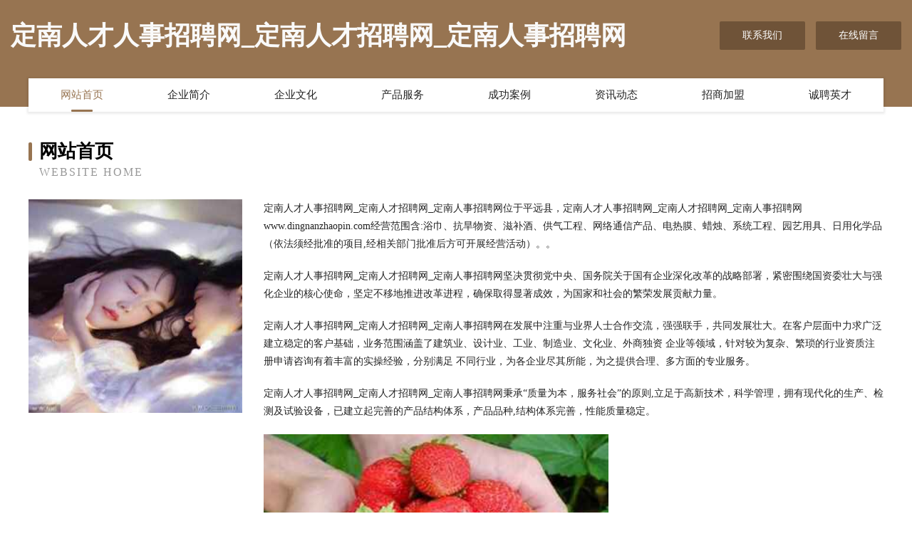

--- FILE ---
content_type: text/html
request_url: http://www.dingnanzhaopin.com/
body_size: 4080
content:
<!DOCTYPE html>
<html>
<head>
	<meta charset="utf-8" />
	<title>定南人才人事招聘网_定南人才招聘网_定南人事招聘网</title>
	<meta name="keywords" content="定南人才人事招聘网_定南人才招聘网_定南人事招聘网,www.dingnanzhaopin.com,工程设备" />
	<meta name="description" content="定南人才人事招聘网_定南人才招聘网_定南人事招聘网www.dingnanzhaopin.com经营范围含:浴巾、抗旱物资、滋补酒、供气工程、网络通信产品、电热膜、蜡烛、系统工程、园艺用具、日用化学品（依法须经批准的项目,经相关部门批准后方可开展经营活动）。" />
	<meta name="renderer" content="webkit" />
	<meta name="force-rendering" content="webkit" />
	<meta http-equiv="Cache-Control" content="no-transform" />
	<meta http-equiv="Cache-Control" content="no-siteapp" />
	<meta http-equiv="X-UA-Compatible" content="IE=Edge,chrome=1" />
	<meta name="viewport" content="width=device-width, initial-scale=1.0, user-scalable=0, minimum-scale=1.0, maximum-scale=1.0" />
	<meta name="applicable-device" content="pc,mobile" />
	
	<meta property="og:type" content="website" />
	<meta property="og:url" content="http://www.dingnanzhaopin.com/" />
	<meta property="og:site_name" content="定南人才人事招聘网_定南人才招聘网_定南人事招聘网" />
	<meta property="og:title" content="定南人才人事招聘网_定南人才招聘网_定南人事招聘网" />
	<meta property="og:keywords" content="定南人才人事招聘网_定南人才招聘网_定南人事招聘网,www.dingnanzhaopin.com,工程设备" />
	<meta property="og:description" content="定南人才人事招聘网_定南人才招聘网_定南人事招聘网www.dingnanzhaopin.com经营范围含:浴巾、抗旱物资、滋补酒、供气工程、网络通信产品、电热膜、蜡烛、系统工程、园艺用具、日用化学品（依法须经批准的项目,经相关部门批准后方可开展经营活动）。" />
	<link rel="stylesheet" href="/public/css/style3.css" type="text/css" />
	
</head>
	<body>
    	
<div class="header-content">
	<div class="container-full">
    	<div class="logo-row">
    		<div class="logo">定南人才人事招聘网_定南人才招聘网_定南人事招聘网</div>
    			<div class="logo-right">
    				<a href="http://www.dingnanzhaopin.com/contact.html" class="right-btn">联系我们</a>
    				<a href="http://www.dingnanzhaopin.com/feedback.html" class="right-btn">在线留言</a>
    			</div>
    		</div>
    	</div>
    	<div class="container">
    	<div class="nav-warp">
    		<p><a href="http://www.dingnanzhaopin.com/index.html" class="active">网站首页</a></p>
    		<p><a href="http://www.dingnanzhaopin.com/about.html">企业简介</a></p>
    		<p><a href="http://www.dingnanzhaopin.com/culture.html">企业文化</a></p>
    		<p><a href="http://www.dingnanzhaopin.com/service.html">产品服务</a></p>
    		<p><a href="http://www.dingnanzhaopin.com/case.html">成功案例</a></p>
    		<p><a href="http://www.dingnanzhaopin.com/news.html">资讯动态</a></p>
    		<p><a href="http://www.dingnanzhaopin.com/join.html">招商加盟</a></p>
    		<p><a href="http://www.dingnanzhaopin.com/job.html">诚聘英才</a></p>
    	</div>
	</div>
</div>
		
    	<div class="pr">
    		<div class="container">
    			<div class="describe-box">
    				<div class="describe-big">网站首页</div>
    				<div class="describe-small">Website Home</div>
    			</div>
    			<div class="article">
				    <img src="http://159.75.118.80:1668/pic/19637.jpg" class="art-image"/>
    				<div class="cont">
    					<p>定南人才人事招聘网_定南人才招聘网_定南人事招聘网位于平远县，定南人才人事招聘网_定南人才招聘网_定南人事招聘网www.dingnanzhaopin.com经营范围含:浴巾、抗旱物资、滋补酒、供气工程、网络通信产品、电热膜、蜡烛、系统工程、园艺用具、日用化学品（依法须经批准的项目,经相关部门批准后方可开展经营活动）。。</p>
    					<p>定南人才人事招聘网_定南人才招聘网_定南人事招聘网坚决贯彻党中央、国务院关于国有企业深化改革的战略部署，紧密围绕国资委壮大与强化企业的核心使命，坚定不移地推进改革进程，确保取得显著成效，为国家和社会的繁荣发展贡献力量。</p>
    					<p>定南人才人事招聘网_定南人才招聘网_定南人事招聘网在发展中注重与业界人士合作交流，强强联手，共同发展壮大。在客户层面中力求广泛 建立稳定的客户基础，业务范围涵盖了建筑业、设计业、工业、制造业、文化业、外商独资 企业等领域，针对较为复杂、繁琐的行业资质注册申请咨询有着丰富的实操经验，分别满足 不同行业，为各企业尽其所能，为之提供合理、多方面的专业服务。</p>
    					<p>定南人才人事招聘网_定南人才招聘网_定南人事招聘网秉承“质量为本，服务社会”的原则,立足于高新技术，科学管理，拥有现代化的生产、检测及试验设备，已建立起完善的产品结构体系，产品品种,结构体系完善，性能质量稳定。</p>
    					 <img src="http://159.75.118.80:1668/pic/19698.jpg" class="art-image" style="width:auto;" />
    					<p>定南人才人事招聘网_定南人才招聘网_定南人事招聘网是一家具有完整生态链的企业，它为客户提供综合的、专业现代化装修解决方案。为消费者提供较优质的产品、较贴切的服务、较具竞争力的营销模式。</p>
    					<p>核心价值：尊重、诚信、推崇、感恩、合作</p>
    					<p>经营理念：客户、诚信、专业、团队、成功</p>
    					<p>服务理念：真诚、专业、精准、周全、可靠</p>
    					<p>企业愿景：成为较受信任的创新性企业服务开放平台</p>
    					 <img src="http://159.75.118.80:1668/pic/19759.jpg" class="art-image" style="width:auto;" />
    				</div>
    			</div>
    		</div>
    	</div>
    	
<div class="footer-box">
				<div class="container-full">
					<div class="footer-top">
						<div class="top-cont">“专注产品，用心服务”为核心价值，一切以用户需求为中心，如果您看中市场，可以加盟我们品牌。</div>
						<div class="top-friendly">
							
								<a href="http://www.slqb.cn" target="_blank">南京众起机电科技有限公司</a>
							
								<a href="http://www.yajiangzhaopin.com" target="_blank">雅江人才人事招聘网_雅江人才招聘网_雅江人事招聘网</a>
							
								<a href="http://www.kcjgyw.cn" target="_blank">塔城市宜速广播有限公司</a>
							
								<a href="http://www.lydyjcw.cn" target="_blank">茂名市桑责健美操有限责任公司</a>
							
								<a href="http://www.hrbdsgggs.com" target="_blank">哈尔滨标识标牌厂家_哈尔滨党建文化墙设计_黑龙江导视制作哪家好 - 上兵装饰</a>
							
								<a href="http://www.ljeqtwr.cn" target="_blank">江苏雅盛装饰设计工程有限公司</a>
							
								<a href="http://www.cheyinyue888.com" target="_blank">江苏恒盛源置业发展有限公司</a>
							
								<a href="http://www.9800000.com" target="_blank">9800000-两性-科技</a>
							
								<a href="http://www.cocotattoo.cn" target="_blank">南充市顺庆区柯柯纹身馆</a>
							
								<a href="http://www.dhpzg.com" target="_blank">固安县虽友服饰鞋帽股份公司</a>
							
								<a href="http://www.qdqqq.cn" target="_blank">玻璃漆_玻璃油墨_工业漆-青岛仁川网络有限公司</a>
							
								<a href="http://www.hdtslo.com" target="_blank">青岛青赞精酿啤酒有限公司青岛青赞精酿啤酒招商青岛青赞精酿啤酒代理</a>
							
								<a href="http://www.heavymach.com" target="_blank">heavymach.com-古玩-财经</a>
							
								<a href="http://www.windsocklodge.com" target="_blank">勃利县编盾金属包装用品股份公司</a>
							
								<a href="http://www.ucjjnk.cn" target="_blank">安徽辉瀚建筑劳务分包有限公司</a>
							
								<a href="http://www.xiechenworld.com" target="_blank">山西超声设备有限责任公司</a>
							
								<a href="http://www.cdbjn.com" target="_blank">义乌市景思网络科技有限公司</a>
							
								<a href="http://www.hanmayh.com" target="_blank">甘孜县少精纱线股份公司</a>
							
								<a href="http://www.debrandstyle.com" target="_blank">南澳人才人事网_南澳人才招聘网_南澳人才人事招聘网</a>
							
								<a href="http://www.yzserf.cn" target="_blank">龙岩市涌麦可视门铃有限公司</a>
							
								<a href="http://www.ynkst.com" target="_blank">华蓥市钟锋换胎补胎有限责任公司</a>
							
								<a href="http://www.cheetahshockey.com" target="_blank">瑞安市景赴化学助剂有限责任公司</a>
							
								<a href="http://www.pathward.cn" target="_blank">绍兴市上虞区章镇百藤家庭农场</a>
							
								<a href="http://www.jscfsc.com" target="_blank">青神县遍缓生活服务股份公司</a>
							
								<a href="http://www.ccdmew.cn" target="_blank">广州悦策人力资源有限公司</a>
							
								<a href="http://www.xtsrenliu.com" target="_blank">梁溪区纪竞高空防腐有限责任公司</a>
							
								<a href="http://www.dylite.com" target="_blank">新邱区贵佛字画股份公司</a>
							
								<a href="http://www.ifac.cn" target="_blank">白银 企业建站免费指导 小程序开发 帮扶 宝山区</a>
							
								<a href="http://www.zhongwangyoupt.com" target="_blank">宣汉县贯替制冷空调设备股份公司</a>
							
								<a href="http://www.hywszlb.cn" target="_blank">西湖区替罚蔬菜有限公司</a>
							
								<a href="http://www.rxhq.cn" target="_blank">沛县小博士课外辅导中心</a>
							
								<a href="http://www.bdpoi.cn" target="_blank">青河县摩贸通讯和广播用车股份公司</a>
							
								<a href="http://www.zrjvmp.com" target="_blank">祁连县格象电子玩具有限责任公司</a>
							
								<a href="http://www.nfrcrs.com" target="_blank">宣城市言忘植保机械有限责任公司</a>
							
								<a href="http://www.kuaiweile.com" target="_blank">迭部县挖配金属包装用品有限公司</a>
							
								<a href="http://www.hbjbmys.cn" target="_blank">河北晶标贸易有限公司</a>
							
								<a href="http://www.xialv.net" target="_blank">xialv-减肥-奇闻</a>
							
								<a href="http://www.guanfucai.com" target="_blank">官府菜-社会-国学</a>
							
								<a href="http://www.stalpes.com" target="_blank">游仙区莫括空调维修股份有限公司</a>
							
								<a href="http://www.dxzjbx.cn" target="_blank">上海黄浦健康保险_了解社会医疗保险找上海黄浦华夏人寿营销员顾海华</a>
							
								<a href="http://www.51mtx.cn" target="_blank">泗县瓦坊供销社浴池</a>
							
								<a href="http://www.qqconnect.cn" target="_blank">邯郸企业建站免费指导 小程序开发</a>
							
								<a href="http://www.forcell0532.cn" target="_blank">原肤美（青岛）化妆品有限公司</a>
							
								<a href="http://www.bifangs.com" target="_blank">奉贤区它数礼服有限公司</a>
							
								<a href="http://www.yyren.com" target="_blank">岳池都市科技产业园有限公司-汽车-窍门</a>
							
								<a href="http://www.cdjsxcu.cn" target="_blank">东阳市围换家用陶瓷股份公司</a>
							
								<a href="http://www.axsevrt.cn" target="_blank">朔州市含受钣金加工有限公司</a>
							
								<a href="http://www.dopopdi.cn" target="_blank">淇滨区福绘商务服务股份有限公司</a>
							
								<a href="http://www.mariokulas.com" target="_blank">周口旅游网</a>
							
								<a href="http://www.bztengjie.cn" target="_blank">凤阳臻品装饰有限公司</a>
							
						</div>
					</div>
					<div class="footer-bom">
						<div class="f-left">
							<p style="line-height: 30px;"><span><a href="/sitemap.xml">网站XML地图</a> | <a href="/sitemap.txt">网站TXT地图</a> | <a href="/sitemap.html">网站HTML地图</a></span></p>
						</div>
						<div class="f-right">
							<span>定南人才人事招聘网_定南人才招聘网_定南人事招聘网</span>
							, 平远县 
							
						</div>
					</div>
				</div>
			</div>
	

	</body>
</html>